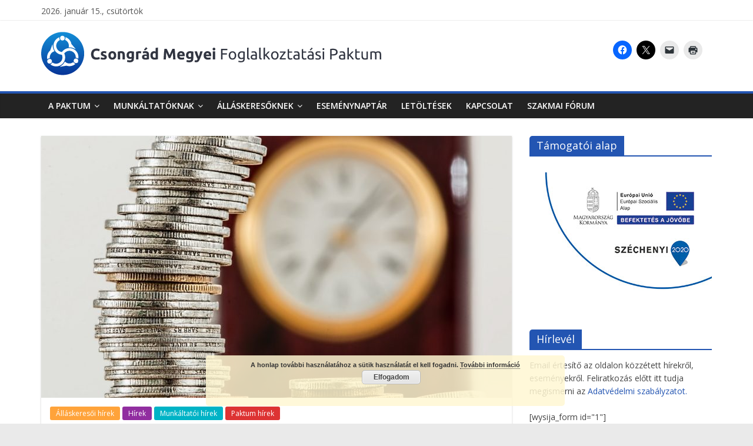

--- FILE ---
content_type: text/html; charset=UTF-8
request_url: https://csongradmegyeipaktum.hu/2019/08/08/35-milliard-forint-a-vallalkozasoknak-munkahelyteremtesre/
body_size: 15095
content:
<!DOCTYPE html>
<html lang="hu">
<head>
<meta charset="UTF-8" />
<meta name="viewport" content="width=device-width, initial-scale=1">
<link rel="profile" href="http://gmpg.org/xfn/11" />
<link rel="pingback" href="https://csongradmegyeipaktum.hu/xmlrpc.php" />
<title>3,5 milliárd forint a vállalkozásoknak munkahelyteremtésre &#8211; Csongrád Megyei Foglalkoztatási Paktum</title>
<meta name='robots' content='max-image-preview:large' />
<link rel='dns-prefetch' href='//stats.wp.com' />
<link rel='dns-prefetch' href='//fonts.googleapis.com' />
<link rel='dns-prefetch' href='//v0.wordpress.com' />
<link rel="alternate" type="application/rss+xml" title="Csongrád Megyei Foglalkoztatási Paktum &raquo; hírcsatorna" href="https://csongradmegyeipaktum.hu/feed/" />
<link rel="alternate" type="application/rss+xml" title="Csongrád Megyei Foglalkoztatási Paktum &raquo; hozzászólás hírcsatorna" href="https://csongradmegyeipaktum.hu/comments/feed/" />
<link rel="alternate" title="oEmbed (JSON)" type="application/json+oembed" href="https://csongradmegyeipaktum.hu/wp-json/oembed/1.0/embed?url=https%3A%2F%2Fcsongradmegyeipaktum.hu%2F2019%2F08%2F08%2F35-milliard-forint-a-vallalkozasoknak-munkahelyteremtesre%2F" />
<link rel="alternate" title="oEmbed (XML)" type="text/xml+oembed" href="https://csongradmegyeipaktum.hu/wp-json/oembed/1.0/embed?url=https%3A%2F%2Fcsongradmegyeipaktum.hu%2F2019%2F08%2F08%2F35-milliard-forint-a-vallalkozasoknak-munkahelyteremtesre%2F&#038;format=xml" />
<style id='wp-img-auto-sizes-contain-inline-css' type='text/css'>
img:is([sizes=auto i],[sizes^="auto," i]){contain-intrinsic-size:3000px 1500px}
/*# sourceURL=wp-img-auto-sizes-contain-inline-css */
</style>
<style id='wp-emoji-styles-inline-css' type='text/css'>

	img.wp-smiley, img.emoji {
		display: inline !important;
		border: none !important;
		box-shadow: none !important;
		height: 1em !important;
		width: 1em !important;
		margin: 0 0.07em !important;
		vertical-align: -0.1em !important;
		background: none !important;
		padding: 0 !important;
	}
/*# sourceURL=wp-emoji-styles-inline-css */
</style>
<style id='wp-block-library-inline-css' type='text/css'>
:root{--wp-block-synced-color:#7a00df;--wp-block-synced-color--rgb:122,0,223;--wp-bound-block-color:var(--wp-block-synced-color);--wp-editor-canvas-background:#ddd;--wp-admin-theme-color:#007cba;--wp-admin-theme-color--rgb:0,124,186;--wp-admin-theme-color-darker-10:#006ba1;--wp-admin-theme-color-darker-10--rgb:0,107,160.5;--wp-admin-theme-color-darker-20:#005a87;--wp-admin-theme-color-darker-20--rgb:0,90,135;--wp-admin-border-width-focus:2px}@media (min-resolution:192dpi){:root{--wp-admin-border-width-focus:1.5px}}.wp-element-button{cursor:pointer}:root .has-very-light-gray-background-color{background-color:#eee}:root .has-very-dark-gray-background-color{background-color:#313131}:root .has-very-light-gray-color{color:#eee}:root .has-very-dark-gray-color{color:#313131}:root .has-vivid-green-cyan-to-vivid-cyan-blue-gradient-background{background:linear-gradient(135deg,#00d084,#0693e3)}:root .has-purple-crush-gradient-background{background:linear-gradient(135deg,#34e2e4,#4721fb 50%,#ab1dfe)}:root .has-hazy-dawn-gradient-background{background:linear-gradient(135deg,#faaca8,#dad0ec)}:root .has-subdued-olive-gradient-background{background:linear-gradient(135deg,#fafae1,#67a671)}:root .has-atomic-cream-gradient-background{background:linear-gradient(135deg,#fdd79a,#004a59)}:root .has-nightshade-gradient-background{background:linear-gradient(135deg,#330968,#31cdcf)}:root .has-midnight-gradient-background{background:linear-gradient(135deg,#020381,#2874fc)}:root{--wp--preset--font-size--normal:16px;--wp--preset--font-size--huge:42px}.has-regular-font-size{font-size:1em}.has-larger-font-size{font-size:2.625em}.has-normal-font-size{font-size:var(--wp--preset--font-size--normal)}.has-huge-font-size{font-size:var(--wp--preset--font-size--huge)}.has-text-align-center{text-align:center}.has-text-align-left{text-align:left}.has-text-align-right{text-align:right}.has-fit-text{white-space:nowrap!important}#end-resizable-editor-section{display:none}.aligncenter{clear:both}.items-justified-left{justify-content:flex-start}.items-justified-center{justify-content:center}.items-justified-right{justify-content:flex-end}.items-justified-space-between{justify-content:space-between}.screen-reader-text{border:0;clip-path:inset(50%);height:1px;margin:-1px;overflow:hidden;padding:0;position:absolute;width:1px;word-wrap:normal!important}.screen-reader-text:focus{background-color:#ddd;clip-path:none;color:#444;display:block;font-size:1em;height:auto;left:5px;line-height:normal;padding:15px 23px 14px;text-decoration:none;top:5px;width:auto;z-index:100000}html :where(.has-border-color){border-style:solid}html :where([style*=border-top-color]){border-top-style:solid}html :where([style*=border-right-color]){border-right-style:solid}html :where([style*=border-bottom-color]){border-bottom-style:solid}html :where([style*=border-left-color]){border-left-style:solid}html :where([style*=border-width]){border-style:solid}html :where([style*=border-top-width]){border-top-style:solid}html :where([style*=border-right-width]){border-right-style:solid}html :where([style*=border-bottom-width]){border-bottom-style:solid}html :where([style*=border-left-width]){border-left-style:solid}html :where(img[class*=wp-image-]){height:auto;max-width:100%}:where(figure){margin:0 0 1em}html :where(.is-position-sticky){--wp-admin--admin-bar--position-offset:var(--wp-admin--admin-bar--height,0px)}@media screen and (max-width:600px){html :where(.is-position-sticky){--wp-admin--admin-bar--position-offset:0px}}

/*# sourceURL=wp-block-library-inline-css */
</style><style id='global-styles-inline-css' type='text/css'>
:root{--wp--preset--aspect-ratio--square: 1;--wp--preset--aspect-ratio--4-3: 4/3;--wp--preset--aspect-ratio--3-4: 3/4;--wp--preset--aspect-ratio--3-2: 3/2;--wp--preset--aspect-ratio--2-3: 2/3;--wp--preset--aspect-ratio--16-9: 16/9;--wp--preset--aspect-ratio--9-16: 9/16;--wp--preset--color--black: #000000;--wp--preset--color--cyan-bluish-gray: #abb8c3;--wp--preset--color--white: #ffffff;--wp--preset--color--pale-pink: #f78da7;--wp--preset--color--vivid-red: #cf2e2e;--wp--preset--color--luminous-vivid-orange: #ff6900;--wp--preset--color--luminous-vivid-amber: #fcb900;--wp--preset--color--light-green-cyan: #7bdcb5;--wp--preset--color--vivid-green-cyan: #00d084;--wp--preset--color--pale-cyan-blue: #8ed1fc;--wp--preset--color--vivid-cyan-blue: #0693e3;--wp--preset--color--vivid-purple: #9b51e0;--wp--preset--gradient--vivid-cyan-blue-to-vivid-purple: linear-gradient(135deg,rgb(6,147,227) 0%,rgb(155,81,224) 100%);--wp--preset--gradient--light-green-cyan-to-vivid-green-cyan: linear-gradient(135deg,rgb(122,220,180) 0%,rgb(0,208,130) 100%);--wp--preset--gradient--luminous-vivid-amber-to-luminous-vivid-orange: linear-gradient(135deg,rgb(252,185,0) 0%,rgb(255,105,0) 100%);--wp--preset--gradient--luminous-vivid-orange-to-vivid-red: linear-gradient(135deg,rgb(255,105,0) 0%,rgb(207,46,46) 100%);--wp--preset--gradient--very-light-gray-to-cyan-bluish-gray: linear-gradient(135deg,rgb(238,238,238) 0%,rgb(169,184,195) 100%);--wp--preset--gradient--cool-to-warm-spectrum: linear-gradient(135deg,rgb(74,234,220) 0%,rgb(151,120,209) 20%,rgb(207,42,186) 40%,rgb(238,44,130) 60%,rgb(251,105,98) 80%,rgb(254,248,76) 100%);--wp--preset--gradient--blush-light-purple: linear-gradient(135deg,rgb(255,206,236) 0%,rgb(152,150,240) 100%);--wp--preset--gradient--blush-bordeaux: linear-gradient(135deg,rgb(254,205,165) 0%,rgb(254,45,45) 50%,rgb(107,0,62) 100%);--wp--preset--gradient--luminous-dusk: linear-gradient(135deg,rgb(255,203,112) 0%,rgb(199,81,192) 50%,rgb(65,88,208) 100%);--wp--preset--gradient--pale-ocean: linear-gradient(135deg,rgb(255,245,203) 0%,rgb(182,227,212) 50%,rgb(51,167,181) 100%);--wp--preset--gradient--electric-grass: linear-gradient(135deg,rgb(202,248,128) 0%,rgb(113,206,126) 100%);--wp--preset--gradient--midnight: linear-gradient(135deg,rgb(2,3,129) 0%,rgb(40,116,252) 100%);--wp--preset--font-size--small: 13px;--wp--preset--font-size--medium: 20px;--wp--preset--font-size--large: 36px;--wp--preset--font-size--x-large: 42px;--wp--preset--spacing--20: 0.44rem;--wp--preset--spacing--30: 0.67rem;--wp--preset--spacing--40: 1rem;--wp--preset--spacing--50: 1.5rem;--wp--preset--spacing--60: 2.25rem;--wp--preset--spacing--70: 3.38rem;--wp--preset--spacing--80: 5.06rem;--wp--preset--shadow--natural: 6px 6px 9px rgba(0, 0, 0, 0.2);--wp--preset--shadow--deep: 12px 12px 50px rgba(0, 0, 0, 0.4);--wp--preset--shadow--sharp: 6px 6px 0px rgba(0, 0, 0, 0.2);--wp--preset--shadow--outlined: 6px 6px 0px -3px rgb(255, 255, 255), 6px 6px rgb(0, 0, 0);--wp--preset--shadow--crisp: 6px 6px 0px rgb(0, 0, 0);}:where(.is-layout-flex){gap: 0.5em;}:where(.is-layout-grid){gap: 0.5em;}body .is-layout-flex{display: flex;}.is-layout-flex{flex-wrap: wrap;align-items: center;}.is-layout-flex > :is(*, div){margin: 0;}body .is-layout-grid{display: grid;}.is-layout-grid > :is(*, div){margin: 0;}:where(.wp-block-columns.is-layout-flex){gap: 2em;}:where(.wp-block-columns.is-layout-grid){gap: 2em;}:where(.wp-block-post-template.is-layout-flex){gap: 1.25em;}:where(.wp-block-post-template.is-layout-grid){gap: 1.25em;}.has-black-color{color: var(--wp--preset--color--black) !important;}.has-cyan-bluish-gray-color{color: var(--wp--preset--color--cyan-bluish-gray) !important;}.has-white-color{color: var(--wp--preset--color--white) !important;}.has-pale-pink-color{color: var(--wp--preset--color--pale-pink) !important;}.has-vivid-red-color{color: var(--wp--preset--color--vivid-red) !important;}.has-luminous-vivid-orange-color{color: var(--wp--preset--color--luminous-vivid-orange) !important;}.has-luminous-vivid-amber-color{color: var(--wp--preset--color--luminous-vivid-amber) !important;}.has-light-green-cyan-color{color: var(--wp--preset--color--light-green-cyan) !important;}.has-vivid-green-cyan-color{color: var(--wp--preset--color--vivid-green-cyan) !important;}.has-pale-cyan-blue-color{color: var(--wp--preset--color--pale-cyan-blue) !important;}.has-vivid-cyan-blue-color{color: var(--wp--preset--color--vivid-cyan-blue) !important;}.has-vivid-purple-color{color: var(--wp--preset--color--vivid-purple) !important;}.has-black-background-color{background-color: var(--wp--preset--color--black) !important;}.has-cyan-bluish-gray-background-color{background-color: var(--wp--preset--color--cyan-bluish-gray) !important;}.has-white-background-color{background-color: var(--wp--preset--color--white) !important;}.has-pale-pink-background-color{background-color: var(--wp--preset--color--pale-pink) !important;}.has-vivid-red-background-color{background-color: var(--wp--preset--color--vivid-red) !important;}.has-luminous-vivid-orange-background-color{background-color: var(--wp--preset--color--luminous-vivid-orange) !important;}.has-luminous-vivid-amber-background-color{background-color: var(--wp--preset--color--luminous-vivid-amber) !important;}.has-light-green-cyan-background-color{background-color: var(--wp--preset--color--light-green-cyan) !important;}.has-vivid-green-cyan-background-color{background-color: var(--wp--preset--color--vivid-green-cyan) !important;}.has-pale-cyan-blue-background-color{background-color: var(--wp--preset--color--pale-cyan-blue) !important;}.has-vivid-cyan-blue-background-color{background-color: var(--wp--preset--color--vivid-cyan-blue) !important;}.has-vivid-purple-background-color{background-color: var(--wp--preset--color--vivid-purple) !important;}.has-black-border-color{border-color: var(--wp--preset--color--black) !important;}.has-cyan-bluish-gray-border-color{border-color: var(--wp--preset--color--cyan-bluish-gray) !important;}.has-white-border-color{border-color: var(--wp--preset--color--white) !important;}.has-pale-pink-border-color{border-color: var(--wp--preset--color--pale-pink) !important;}.has-vivid-red-border-color{border-color: var(--wp--preset--color--vivid-red) !important;}.has-luminous-vivid-orange-border-color{border-color: var(--wp--preset--color--luminous-vivid-orange) !important;}.has-luminous-vivid-amber-border-color{border-color: var(--wp--preset--color--luminous-vivid-amber) !important;}.has-light-green-cyan-border-color{border-color: var(--wp--preset--color--light-green-cyan) !important;}.has-vivid-green-cyan-border-color{border-color: var(--wp--preset--color--vivid-green-cyan) !important;}.has-pale-cyan-blue-border-color{border-color: var(--wp--preset--color--pale-cyan-blue) !important;}.has-vivid-cyan-blue-border-color{border-color: var(--wp--preset--color--vivid-cyan-blue) !important;}.has-vivid-purple-border-color{border-color: var(--wp--preset--color--vivid-purple) !important;}.has-vivid-cyan-blue-to-vivid-purple-gradient-background{background: var(--wp--preset--gradient--vivid-cyan-blue-to-vivid-purple) !important;}.has-light-green-cyan-to-vivid-green-cyan-gradient-background{background: var(--wp--preset--gradient--light-green-cyan-to-vivid-green-cyan) !important;}.has-luminous-vivid-amber-to-luminous-vivid-orange-gradient-background{background: var(--wp--preset--gradient--luminous-vivid-amber-to-luminous-vivid-orange) !important;}.has-luminous-vivid-orange-to-vivid-red-gradient-background{background: var(--wp--preset--gradient--luminous-vivid-orange-to-vivid-red) !important;}.has-very-light-gray-to-cyan-bluish-gray-gradient-background{background: var(--wp--preset--gradient--very-light-gray-to-cyan-bluish-gray) !important;}.has-cool-to-warm-spectrum-gradient-background{background: var(--wp--preset--gradient--cool-to-warm-spectrum) !important;}.has-blush-light-purple-gradient-background{background: var(--wp--preset--gradient--blush-light-purple) !important;}.has-blush-bordeaux-gradient-background{background: var(--wp--preset--gradient--blush-bordeaux) !important;}.has-luminous-dusk-gradient-background{background: var(--wp--preset--gradient--luminous-dusk) !important;}.has-pale-ocean-gradient-background{background: var(--wp--preset--gradient--pale-ocean) !important;}.has-electric-grass-gradient-background{background: var(--wp--preset--gradient--electric-grass) !important;}.has-midnight-gradient-background{background: var(--wp--preset--gradient--midnight) !important;}.has-small-font-size{font-size: var(--wp--preset--font-size--small) !important;}.has-medium-font-size{font-size: var(--wp--preset--font-size--medium) !important;}.has-large-font-size{font-size: var(--wp--preset--font-size--large) !important;}.has-x-large-font-size{font-size: var(--wp--preset--font-size--x-large) !important;}
/*# sourceURL=global-styles-inline-css */
</style>

<style id='classic-theme-styles-inline-css' type='text/css'>
/*! This file is auto-generated */
.wp-block-button__link{color:#fff;background-color:#32373c;border-radius:9999px;box-shadow:none;text-decoration:none;padding:calc(.667em + 2px) calc(1.333em + 2px);font-size:1.125em}.wp-block-file__button{background:#32373c;color:#fff;text-decoration:none}
/*# sourceURL=/wp-includes/css/classic-themes.min.css */
</style>
<link rel='stylesheet' id='bbp-default-css' href='https://csongradmegyeipaktum.hu/wp-content/plugins/bbpress/templates/default/css/bbpress.min.css?ver=2.6.14' type='text/css' media='all' />
<link rel='stylesheet' id='theme-my-login-css' href='https://csongradmegyeipaktum.hu/wp-content/plugins/theme-my-login/assets/styles/theme-my-login.min.css?ver=7.1.14' type='text/css' media='all' />
<link rel='stylesheet' id='bsp-css' href='https://csongradmegyeipaktum.hu/wp-content/plugins/bbp-style-pack/css/bspstyle.css?ver=1765149321' type='text/css' media='screen' />
<link rel='stylesheet' id='dashicons-css' href='https://csongradmegyeipaktum.hu/wp-includes/css/dashicons.min.css?ver=6.9' type='text/css' media='all' />
<link rel='stylesheet' id='orbisius_ctc_colormag_parent_style-css' href='https://csongradmegyeipaktum.hu/wp-content/themes/colormag/style.css?ver=2.0.4' type='text/css' media='all' />
<link rel='stylesheet' id='orbisius_ctc_colormag_parent_style_child_style-css' href='https://csongradmegyeipaktum.hu/wp-content/themes/colormag-child-theme-01/style.css?ver=1.1.6' type='text/css' media='all' />
<link rel='stylesheet' id='colormag_style-css' href='https://csongradmegyeipaktum.hu/wp-content/themes/colormag-child-theme-01/style.css?ver=2.0.4' type='text/css' media='all' />
<style id='colormag_style-inline-css' type='text/css'>
.colormag-button,blockquote,button,input[type=reset],input[type=button],input[type=submit],#masthead.colormag-header-clean #site-navigation.main-small-navigation .menu-toggle,.fa.search-top:hover,#masthead.colormag-header-classic #site-navigation.main-small-navigation .menu-toggle,.main-navigation ul li.focus > a,#masthead.colormag-header-classic .main-navigation ul ul.sub-menu li.focus > a,.home-icon.front_page_on,.main-navigation a:hover,.main-navigation ul li ul li a:hover,.main-navigation ul li ul li:hover>a,.main-navigation ul li.current-menu-ancestor>a,.main-navigation ul li.current-menu-item ul li a:hover,.main-navigation ul li.current-menu-item>a,.main-navigation ul li.current_page_ancestor>a,.main-navigation ul li.current_page_item>a,.main-navigation ul li:hover>a,.main-small-navigation li a:hover,.site-header .menu-toggle:hover,#masthead.colormag-header-classic .main-navigation ul ul.sub-menu li:hover > a,#masthead.colormag-header-classic .main-navigation ul ul.sub-menu li.current-menu-ancestor > a,#masthead.colormag-header-classic .main-navigation ul ul.sub-menu li.current-menu-item > a,#masthead .main-small-navigation li:hover > a,#masthead .main-small-navigation li.current-page-ancestor > a,#masthead .main-small-navigation li.current-menu-ancestor > a,#masthead .main-small-navigation li.current-page-item > a,#masthead .main-small-navigation li.current-menu-item > a,.main-small-navigation .current-menu-item>a,.main-small-navigation .current_page_item > a,.promo-button-area a:hover,#content .wp-pagenavi .current,#content .wp-pagenavi a:hover,.format-link .entry-content a,.pagination span,.comments-area .comment-author-link span,#secondary .widget-title span,.footer-widgets-area .widget-title span,.colormag-footer--classic .footer-widgets-area .widget-title span::before,.advertisement_above_footer .widget-title span,#content .post .article-content .above-entry-meta .cat-links a,.page-header .page-title span,.entry-meta .post-format i,.more-link,.no-post-thumbnail,.widget_featured_slider .slide-content .above-entry-meta .cat-links a,.widget_highlighted_posts .article-content .above-entry-meta .cat-links a,.widget_featured_posts .article-content .above-entry-meta .cat-links a,.widget_featured_posts .widget-title span,.widget_slider_area .widget-title span,.widget_beside_slider .widget-title span,.wp-block-quote,.wp-block-quote.is-style-large,.wp-block-quote.has-text-align-right{background-color:#2355b2;}#site-title a,.next a:hover,.previous a:hover,.social-links i.fa:hover,a,#masthead.colormag-header-clean .social-links li:hover i.fa,#masthead.colormag-header-classic .social-links li:hover i.fa,#masthead.colormag-header-clean .breaking-news .newsticker a:hover,#masthead.colormag-header-classic .breaking-news .newsticker a:hover,#masthead.colormag-header-classic #site-navigation .fa.search-top:hover,#masthead.colormag-header-classic #site-navigation.main-navigation .random-post a:hover .fa-random,.dark-skin #masthead.colormag-header-classic #site-navigation.main-navigation .home-icon:hover .fa,#masthead .main-small-navigation li:hover > .sub-toggle i,.better-responsive-menu #masthead .main-small-navigation .sub-toggle.active .fa,#masthead.colormag-header-classic .main-navigation .home-icon a:hover .fa,.pagination a span:hover,#content .comments-area a.comment-edit-link:hover,#content .comments-area a.comment-permalink:hover,#content .comments-area article header cite a:hover,.comments-area .comment-author-link a:hover,.comment .comment-reply-link:hover,.nav-next a,.nav-previous a,.footer-widgets-area a:hover,a#scroll-up i,#content .post .article-content .entry-title a:hover,.entry-meta .byline i,.entry-meta .cat-links i,.entry-meta a,.post .entry-title a:hover,.search .entry-title a:hover,.entry-meta .comments-link a:hover,.entry-meta .edit-link a:hover,.entry-meta .posted-on a:hover,.entry-meta .tag-links a:hover,.single #content .tags a:hover,.post-box .entry-meta .cat-links a:hover,.post-box .entry-meta .posted-on a:hover,.post.post-box .entry-title a:hover,.widget_featured_slider .slide-content .below-entry-meta .byline a:hover,.widget_featured_slider .slide-content .below-entry-meta .comments a:hover,.widget_featured_slider .slide-content .below-entry-meta .posted-on a:hover,.widget_featured_slider .slide-content .entry-title a:hover,.byline a:hover,.comments a:hover,.edit-link a:hover,.posted-on a:hover,.tag-links a:hover,.widget_highlighted_posts .article-content .below-entry-meta .byline a:hover,.widget_highlighted_posts .article-content .below-entry-meta .comments a:hover,.widget_highlighted_posts .article-content .below-entry-meta .posted-on a:hover,.widget_highlighted_posts .article-content .entry-title a:hover,.widget_featured_posts .article-content .entry-title a:hover,.related-posts-main-title .fa,.single-related-posts .article-content .entry-title a:hover{color:#2355b2;}#site-navigation{border-top-color:#2355b2;}#masthead.colormag-header-classic .main-navigation ul ul.sub-menu li:hover,#masthead.colormag-header-classic .main-navigation ul ul.sub-menu li.current-menu-ancestor,#masthead.colormag-header-classic .main-navigation ul ul.sub-menu li.current-menu-item,#masthead.colormag-header-classic #site-navigation .menu-toggle,#masthead.colormag-header-classic #site-navigation .menu-toggle:hover,#masthead.colormag-header-classic .main-navigation ul > li:hover > a,#masthead.colormag-header-classic .main-navigation ul > li.current-menu-item > a,#masthead.colormag-header-classic .main-navigation ul > li.current-menu-ancestor > a,#masthead.colormag-header-classic .main-navigation ul li.focus > a,.promo-button-area a:hover,.pagination a span:hover{border-color:#2355b2;}#secondary .widget-title,.footer-widgets-area .widget-title,.advertisement_above_footer .widget-title,.page-header .page-title,.widget_featured_posts .widget-title,.widget_slider_area .widget-title,.widget_beside_slider .widget-title{border-bottom-color:#2355b2;}@media (max-width:768px){.better-responsive-menu .sub-toggle{background-color:#053794;}}
/*# sourceURL=colormag_style-inline-css */
</style>
<link rel='stylesheet' id='colormag-fontawesome-css' href='https://csongradmegyeipaktum.hu/wp-content/themes/colormag/fontawesome/css/font-awesome.min.css?ver=2.0.4' type='text/css' media='all' />
<link rel='stylesheet' id='colormag_googlefonts-css' href='//fonts.googleapis.com/css?family=Open+Sans%3A400%2C600&#038;ver=2.0.4' type='text/css' media='all' />
<link rel='stylesheet' id='sharedaddy-css' href='https://csongradmegyeipaktum.hu/wp-content/plugins/jetpack/modules/sharedaddy/sharing.css?ver=15.4' type='text/css' media='all' />
<link rel='stylesheet' id='social-logos-css' href='https://csongradmegyeipaktum.hu/wp-content/plugins/jetpack/_inc/social-logos/social-logos.min.css?ver=15.4' type='text/css' media='all' />
<script type="text/javascript" src="https://csongradmegyeipaktum.hu/wp-includes/js/jquery/jquery.min.js?ver=3.7.1" id="jquery-core-js"></script>
<script type="text/javascript" src="https://csongradmegyeipaktum.hu/wp-includes/js/jquery/jquery-migrate.min.js?ver=3.4.1" id="jquery-migrate-js"></script>
<link rel="https://api.w.org/" href="https://csongradmegyeipaktum.hu/wp-json/" /><link rel="alternate" title="JSON" type="application/json" href="https://csongradmegyeipaktum.hu/wp-json/wp/v2/posts/2367" /><link rel="EditURI" type="application/rsd+xml" title="RSD" href="https://csongradmegyeipaktum.hu/xmlrpc.php?rsd" />
<meta name="generator" content="WordPress 6.9" />
<link rel="canonical" href="https://csongradmegyeipaktum.hu/2019/08/08/35-milliard-forint-a-vallalkozasoknak-munkahelyteremtesre/" />
<link rel='shortlink' href='https://wp.me/p8iFGq-Cb' />
	<style>img#wpstats{display:none}</style>
		
<!-- Jetpack Open Graph Tags -->
<meta property="og:type" content="article" />
<meta property="og:title" content="3,5 milliárd forint a vállalkozásoknak munkahelyteremtésre" />
<meta property="og:url" content="https://csongradmegyeipaktum.hu/2019/08/08/35-milliard-forint-a-vallalkozasoknak-munkahelyteremtesre/" />
<meta property="og:description" content="Augusztustól újabb 3,5 milliárd forint munkahelyteremtő támogatásra pályázhatnak a mikro-, kis- és középvállalkozások, a pénzből 1500 új álláshely is létrejöhet Magyarországon &#8211; mondta Varga …" />
<meta property="article:published_time" content="2019-08-08T07:33:21+00:00" />
<meta property="article:modified_time" content="2025-10-02T13:20:47+00:00" />
<meta property="og:site_name" content="Csongrád Megyei Foglalkoztatási Paktum" />
<meta property="og:image" content="https://csongradmegyeipaktum.hu/wp-content/uploads/2019/08/cash-e1565249553602.jpg" />
<meta property="og:image:width" content="800" />
<meta property="og:image:height" content="533" />
<meta property="og:image:alt" content="" />
<meta property="og:locale" content="hu_HU" />
<meta name="twitter:text:title" content="3,5 milliárd forint a vállalkozásoknak munkahelyteremtésre" />
<meta name="twitter:image" content="https://csongradmegyeipaktum.hu/wp-content/uploads/2019/08/cash-e1565249553602.jpg?w=640" />
<meta name="twitter:card" content="summary_large_image" />

<!-- End Jetpack Open Graph Tags -->
		<style type="text/css" id="wp-custom-css">
			/*
Itt adhatunk meg saját CSS kódot.

Kattintsunk a fenti segítség ikonra a további információkhoz.
*/

mark {
    background-color: #fff493;
}		</style>
						<style type="text/css" id="c4wp-checkout-css">
					.woocommerce-checkout .c4wp_captcha_field {
						margin-bottom: 10px;
						margin-top: 15px;
						position: relative;
						display: inline-block;
					}
				</style>
							<style type="text/css" id="c4wp-v3-lp-form-css">
				.login #login, .login #lostpasswordform {
					min-width: 350px !important;
				}
				.wpforms-field-c4wp iframe {
					width: 100% !important;
				}
			</style>
			<link rel='stylesheet' id='basecss-css' href='https://csongradmegyeipaktum.hu/wp-content/plugins/eu-cookie-law/css/style.css?ver=6.9' type='text/css' media='all' />
</head>

<body class="wp-singular post-template-default single single-post postid-2367 single-format-standard wp-custom-logo wp-embed-responsive wp-theme-colormag wp-child-theme-colormag-child-theme-01 right-sidebar wide">
<div id="page" class="hfeed site">
		<header id="masthead" class="site-header clearfix">
		<div id="header-text-nav-container" class="clearfix">
                     <div class="news-bar">
               <div class="inner-wrap clearfix">
                     <div class="date-in-header">
      2026. január 15., csütörtök   </div>

                  
                                 </div>
            </div>
         
			
			<div class="inner-wrap">

				<div id="header-text-nav-wrap" class="clearfix">
					<div id="header-left-section">
													<div id="header-logo-image">
								
								<a href="https://csongradmegyeipaktum.hu/" class="custom-logo-link" rel="home"><img width="580" height="74" src="https://csongradmegyeipaktum.hu/wp-content/uploads/2016/12/cropped-csm_paktum_logo_rgb3.png" class="custom-logo" alt="Csongrád Megyei Foglalkoztatási Paktum" decoding="async" srcset="https://csongradmegyeipaktum.hu/wp-content/uploads/2016/12/cropped-csm_paktum_logo_rgb3.png 580w, https://csongradmegyeipaktum.hu/wp-content/uploads/2016/12/cropped-csm_paktum_logo_rgb3-300x38.png 300w" sizes="(max-width: 580px) 100vw, 580px" /></a>							</div><!-- #header-logo-image -->
												<div id="header-text" class="screen-reader-text">
                                             <h3 id="site-title">
                           <a href="https://csongradmegyeipaktum.hu/" title="Csongrád Megyei Foglalkoztatási Paktum" rel="home">Csongrád Megyei Foglalkoztatási Paktum</a>
                        </h3>
                     							<!-- #site-description -->
						</div><!-- #header-text -->
					</div><!-- #header-left-section -->
					<div id="header-right-section">
												<div id="header-right-sidebar" class="clearfix">
						<aside id="text-5" class="widget widget_text clearfix">			<div class="textwidget"><p><div class="sharedaddy sd-sharing-enabled"><div class="robots-nocontent sd-block sd-social sd-social-icon sd-sharing"><div class="sd-content"><ul><li class="share-facebook"><a rel="nofollow noopener noreferrer"
				data-shared="sharing-facebook-2367"
				class="share-facebook sd-button share-icon no-text"
				href="https://csongradmegyeipaktum.hu/2019/08/08/35-milliard-forint-a-vallalkozasoknak-munkahelyteremtesre/?share=facebook"
				target="_blank"
				aria-labelledby="sharing-facebook-2367"
				>
				<span id="sharing-facebook-2367" hidden>Click to share on Facebook (Opens in new window)</span>
				<span>Facebook</span>
			</a></li><li class="share-twitter"><a rel="nofollow noopener noreferrer"
				data-shared="sharing-twitter-2367"
				class="share-twitter sd-button share-icon no-text"
				href="https://csongradmegyeipaktum.hu/2019/08/08/35-milliard-forint-a-vallalkozasoknak-munkahelyteremtesre/?share=twitter"
				target="_blank"
				aria-labelledby="sharing-twitter-2367"
				>
				<span id="sharing-twitter-2367" hidden>Click to share on X (Opens in new window)</span>
				<span>X</span>
			</a></li><li class="share-email"><a rel="nofollow noopener noreferrer"
				data-shared="sharing-email-2367"
				class="share-email sd-button share-icon no-text"
				href="mailto:?subject=%5BShared%20Post%5D%203%2C5%20milli%C3%A1rd%20forint%20a%20v%C3%A1llalkoz%C3%A1soknak%20munkahelyteremt%C3%A9sre&#038;body=https%3A%2F%2Fcsongradmegyeipaktum.hu%2F2019%2F08%2F08%2F35-milliard-forint-a-vallalkozasoknak-munkahelyteremtesre%2F&#038;share=email"
				target="_blank"
				aria-labelledby="sharing-email-2367"
				data-email-share-error-title="Do you have email set up?" data-email-share-error-text="If you&#039;re having problems sharing via email, you might not have email set up for your browser. You may need to create a new email yourself." data-email-share-nonce="e757ed3fab" data-email-share-track-url="https://csongradmegyeipaktum.hu/2019/08/08/35-milliard-forint-a-vallalkozasoknak-munkahelyteremtesre/?share=email">
				<span id="sharing-email-2367" hidden>Click to email a link to a friend (Opens in new window)</span>
				<span>Email</span>
			</a></li><li class="share-print"><a rel="nofollow noopener noreferrer"
				data-shared="sharing-print-2367"
				class="share-print sd-button share-icon no-text"
				href="https://csongradmegyeipaktum.hu/2019/08/08/35-milliard-forint-a-vallalkozasoknak-munkahelyteremtesre/#print?share=print"
				target="_blank"
				aria-labelledby="sharing-print-2367"
				>
				<span id="sharing-print-2367" hidden>Click to print (Opens in new window)</span>
				<span>Print</span>
			</a></li><li class="share-end"></li></ul></div></div></div></p></div>
		</aside>						</div>
									    	</div><!-- #header-right-section -->

			   </div><!-- #header-text-nav-wrap -->

			</div><!-- .inner-wrap -->

			
			<nav id="site-navigation" class="main-navigation clearfix" role="navigation">
				<div class="inner-wrap clearfix">
					               <h4 class="menu-toggle"></h4>
               <div class="menu-primary-container"><ul id="menu-header" class="menu"><li id="menu-item-30" class="menu-item menu-item-type-post_type menu-item-object-page menu-item-has-children menu-item-30"><a href="https://csongradmegyeipaktum.hu/a-paktum/">A Paktum</a>
<ul class="sub-menu">
	<li id="menu-item-885" class="menu-item menu-item-type-taxonomy menu-item-object-category current-post-ancestor current-menu-parent current-post-parent menu-item-885"><a href="https://csongradmegyeipaktum.hu/category/paktum-hirek/">Paktum hírek</a></li>
	<li id="menu-item-935" class="menu-item menu-item-type-taxonomy menu-item-object-category menu-item-935"><a href="https://csongradmegyeipaktum.hu/category/paktum-tv/">Paktum TV</a></li>
	<li id="menu-item-272" class="menu-item menu-item-type-post_type menu-item-object-page menu-item-272"><a href="https://csongradmegyeipaktum.hu/a-paktum/paktum-bemutatasa/">Paktum bemutatása</a></li>
	<li id="menu-item-87" class="menu-item menu-item-type-post_type menu-item-object-page menu-item-87"><a href="https://csongradmegyeipaktum.hu/a-paktum/iranyito-csoport/">Irányító Csoport</a></li>
	<li id="menu-item-97" class="menu-item menu-item-type-post_type menu-item-object-page menu-item-97"><a href="https://csongradmegyeipaktum.hu/a-paktum/paktumszervezeti-tagok/">Paktumszervezeti tagok</a></li>
	<li id="menu-item-96" class="menu-item menu-item-type-post_type menu-item-object-page menu-item-96"><a href="https://csongradmegyeipaktum.hu/a-paktum/paktumiroda/">Paktumiroda</a></li>
	<li id="menu-item-95" class="menu-item menu-item-type-post_type menu-item-object-page menu-item-95"><a href="https://csongradmegyeipaktum.hu/a-paktum/menedzsment/">Menedzsment</a></li>
</ul>
</li>
<li id="menu-item-872" class="menu-item menu-item-type-post_type menu-item-object-page menu-item-has-children menu-item-872"><a href="https://csongradmegyeipaktum.hu/munkaltatoknak/">Munkáltatóknak</a>
<ul class="sub-menu">
	<li id="menu-item-873" class="menu-item menu-item-type-taxonomy menu-item-object-category current-post-ancestor current-menu-parent current-post-parent menu-item-873"><a href="https://csongradmegyeipaktum.hu/category/munkaltatoi-hirek/">Munkáltatói hírek</a></li>
	<li id="menu-item-33" class="menu-item menu-item-type-post_type menu-item-object-page menu-item-33"><a href="https://csongradmegyeipaktum.hu/munkaltatoknak/hasznos-informaciok-munkaltatoknak/">Hasznos információk</a></li>
</ul>
</li>
<li id="menu-item-867" class="menu-item menu-item-type-post_type menu-item-object-page menu-item-has-children menu-item-867"><a href="https://csongradmegyeipaktum.hu/allaskeresoknek-2/">Álláskeresőknek</a>
<ul class="sub-menu">
	<li id="menu-item-868" class="menu-item menu-item-type-taxonomy menu-item-object-category current-post-ancestor current-menu-parent current-post-parent menu-item-868"><a href="https://csongradmegyeipaktum.hu/category/allaskeresoi-hirek/">Álláskeresői hírek</a></li>
	<li id="menu-item-36" class="menu-item menu-item-type-post_type menu-item-object-page menu-item-36"><a href="https://csongradmegyeipaktum.hu/allaskeresoknek-2/hasznos-informaciok-allaskeresoknek/">Hasznos információk</a></li>
</ul>
</li>
<li id="menu-item-372" class="menu-item menu-item-type-post_type menu-item-object-page menu-item-372"><a href="https://csongradmegyeipaktum.hu/esemenynaptar/">Eseménynaptár</a></li>
<li id="menu-item-48" class="menu-item menu-item-type-post_type menu-item-object-page menu-item-48"><a href="https://csongradmegyeipaktum.hu/letoltesek/">Letöltések</a></li>
<li id="menu-item-52" class="menu-item menu-item-type-post_type menu-item-object-page menu-item-52"><a href="https://csongradmegyeipaktum.hu/kapcsolat/">Kapcsolat</a></li>
<li id="menu-item-1296" class="menu-item menu-item-type-custom menu-item-object-custom menu-item-1296"><a href="http://csongradmegyeipaktum.hu/belepes">Szakmai fórum</a></li>
</ul></div>                              				</div>
			</nav>

		</div><!-- #header-text-nav-container -->

		
	</header>
			<div id="main" class="clearfix">
		<div class="inner-wrap clearfix">

	<div id="primary">
		<div id="content" class="clearfix">

			
<article id="post-2367" class="post-2367 post type-post status-publish format-standard has-post-thumbnail hentry category-allaskeresoi-hirek category-hirek category-munkaltatoi-hirek category-paktum-hirek tag-munkahelyteremtes tag-palyazat tag-tamogatas tag-vallalkozas">
	
				<div class="featured-image">
				<img width="800" height="445" src="https://csongradmegyeipaktum.hu/wp-content/uploads/2019/08/cash-800x445.jpg" class="attachment-colormag-featured-image size-colormag-featured-image wp-post-image" alt="" decoding="async" fetchpriority="high" />			</div>
			
	<div class="article-content clearfix">

		<div class="above-entry-meta"><span class="cat-links"><a href="https://csongradmegyeipaktum.hu/category/allaskeresoi-hirek/" style="background:#ffa33a" rel="category tag">Álláskeresői hírek</a>&nbsp;<a href="https://csongradmegyeipaktum.hu/category/hirek/" style="background:#912ea0" rel="category tag">Hírek</a>&nbsp;<a href="https://csongradmegyeipaktum.hu/category/munkaltatoi-hirek/" style="background:#00b3c6" rel="category tag">Munkáltatói hírek</a>&nbsp;<a href="https://csongradmegyeipaktum.hu/category/paktum-hirek/" style="background:#dd3333" rel="category tag">Paktum hírek</a>&nbsp;</span></div>
		<header class="entry-header">
			<h1 class="entry-title">
				3,5 milliárd forint a vállalkozásoknak munkahelyteremtésre			</h1>
		</header>

		<div class="below-entry-meta">
			<span class="posted-on"><a href="https://csongradmegyeipaktum.hu/2019/08/08/35-milliard-forint-a-vallalkozasoknak-munkahelyteremtesre/" title="9:33 de." rel="bookmark"><i class="fa fa-calendar-o"></i> <time class="entry-date published" datetime="2019-08-08T09:33:21+02:00">2019-08-08</time><time class="updated" datetime="2025-10-02T15:20:47+02:00">2025-10-02</time></a></span>
			<span class="byline">
				<span class="author vcard">
					<i class="fa fa-user"></i>
					<a class="url fn n"
					   href="https://csongradmegyeipaktum.hu/author/gyarmati/"
					   title="Paktumiroda"
					>
						Paktumiroda					</a>
				</span>
			</span>

			<span class="tag-links"><i class="fa fa-tags"></i><a href="https://csongradmegyeipaktum.hu/tag/munkahelyteremtes/" rel="tag">munkahelyteremtés</a>, <a href="https://csongradmegyeipaktum.hu/tag/palyazat/" rel="tag">pályázat</a>, <a href="https://csongradmegyeipaktum.hu/tag/tamogatas/" rel="tag">támogatás</a>, <a href="https://csongradmegyeipaktum.hu/tag/vallalkozas/" rel="tag">vállalkozás</a></span></div>
		<div class="entry-content clearfix">
			<p style="text-align: justify;"><strong>Augusztustól újabb 3,5 milliárd forint munkahelyteremtő támogatásra pályázhatnak a mikro-, kis- és középvállalkozások, a pénzből 1500 új álláshely is létrejöhet Magyarországon &#8211; mondta Varga Mihály az MTI-nek.</strong></p>
<p style="text-align: justify;">A tárcavezető a program részleteit ismertetve elmondta: a munkahelyteremtő beruházási támogatás a még meglévő munkaerő-tartalék aktivizálása mellett a hátrányosabb helyzetű térségek felzárkóztatását is elősegíti. Közölte, a vissza nem térítendő támogatás egy munkahelyre jutó legmagasabb összege &#8211; a kiegészítő támogatást is figyelembe véve &#8211; 2019-ben már elérheti a 3,6 millió forintot. A kkv-szektor versenyképessége ezzel érdemben javulhat, hiszen egyebek mellett új eszközök, gépek beszerzése, ingatlanvásárlás, bérleti díjak, vagy akár lízingköltségek is elszámolhatók az összegből &#8211; tette hozzá.</p>
<p style="text-align: justify;">Varga Mihály emlékeztetett, a program idei első kiírásában 98 cég nyert el támogatást, amely több mint 600 új munkahely létesítéséhez, valamint csaknem 1100 álláshely megőrzéséhez járult hozzá.</p>
<p style="text-align: justify;">Kifejtette, a kkv-k foglalkoztatják a magyar munkaerő kétharmadát, így a kormány több eszközzel támogatja a technológiai fejlesztéseiket és dolgozóik számának növelését. Az utóbbi hét évben összesen több mint 53 milliárd forint támogatást kaptak a kkv-k munkahelyteremtése, ezzel 28 ezer új munkahely jöhetett létre Magyarországon.</p>
<p style="text-align: justify;"><span style="color: #2355b2;"><strong>Az NFA-2019-KKV kódjelű pályázati felhívás a kormany.hu oldalon érhető el.</strong></span></p>
<p style="text-align: justify;">Forrás: https://www.hrportal.hu/c/3-5-milliard-forint-a-vallalkozasoknak-munkahelyteremtesre-20190731.html</p>
<div class="sharedaddy sd-sharing-enabled"><div class="robots-nocontent sd-block sd-social sd-social-icon sd-sharing"><div class="sd-content"><ul><li class="share-facebook"><a rel="nofollow noopener noreferrer"
				data-shared="sharing-facebook-2367"
				class="share-facebook sd-button share-icon no-text"
				href="https://csongradmegyeipaktum.hu/2019/08/08/35-milliard-forint-a-vallalkozasoknak-munkahelyteremtesre/?share=facebook"
				target="_blank"
				aria-labelledby="sharing-facebook-2367"
				>
				<span id="sharing-facebook-2367" hidden>Click to share on Facebook (Opens in new window)</span>
				<span>Facebook</span>
			</a></li><li class="share-twitter"><a rel="nofollow noopener noreferrer"
				data-shared="sharing-twitter-2367"
				class="share-twitter sd-button share-icon no-text"
				href="https://csongradmegyeipaktum.hu/2019/08/08/35-milliard-forint-a-vallalkozasoknak-munkahelyteremtesre/?share=twitter"
				target="_blank"
				aria-labelledby="sharing-twitter-2367"
				>
				<span id="sharing-twitter-2367" hidden>Click to share on X (Opens in new window)</span>
				<span>X</span>
			</a></li><li class="share-email"><a rel="nofollow noopener noreferrer"
				data-shared="sharing-email-2367"
				class="share-email sd-button share-icon no-text"
				href="mailto:?subject=%5BShared%20Post%5D%203%2C5%20milli%C3%A1rd%20forint%20a%20v%C3%A1llalkoz%C3%A1soknak%20munkahelyteremt%C3%A9sre&#038;body=https%3A%2F%2Fcsongradmegyeipaktum.hu%2F2019%2F08%2F08%2F35-milliard-forint-a-vallalkozasoknak-munkahelyteremtesre%2F&#038;share=email"
				target="_blank"
				aria-labelledby="sharing-email-2367"
				data-email-share-error-title="Do you have email set up?" data-email-share-error-text="If you&#039;re having problems sharing via email, you might not have email set up for your browser. You may need to create a new email yourself." data-email-share-nonce="e757ed3fab" data-email-share-track-url="https://csongradmegyeipaktum.hu/2019/08/08/35-milliard-forint-a-vallalkozasoknak-munkahelyteremtesre/?share=email">
				<span id="sharing-email-2367" hidden>Click to email a link to a friend (Opens in new window)</span>
				<span>Email</span>
			</a></li><li class="share-print"><a rel="nofollow noopener noreferrer"
				data-shared="sharing-print-2367"
				class="share-print sd-button share-icon no-text"
				href="https://csongradmegyeipaktum.hu/2019/08/08/35-milliard-forint-a-vallalkozasoknak-munkahelyteremtesre/#print?share=print"
				target="_blank"
				aria-labelledby="sharing-print-2367"
				>
				<span id="sharing-print-2367" hidden>Click to print (Opens in new window)</span>
				<span>Print</span>
			</a></li><li class="share-end"></li></ul></div></div></div>		</div>

	</div>

	</article>

		</div><!-- #content -->

		
		<ul class="default-wp-page clearfix">
			<li class="previous"><a href="https://csongradmegyeipaktum.hu/2019/08/08/precizios-agrargazdalkodasi-szakmernokkepzes-indul-szegeden/" rel="prev"><span class="meta-nav">&larr;</span> Precíziós agrárgazdálkodási-szakmérnökképzés indul Szegeden</a></li>
			<li class="next"><a href="https://csongradmegyeipaktum.hu/2019/08/12/elindult-az-ev-felelos-foglalkoztatoja-2019-palyazat/" rel="next">Elindult „Az Év Felelős Foglalkoztatója 2019” pályázat <span class="meta-nav">&rarr;</span></a></li>
		</ul>

		
	</div><!-- #primary -->


<div id="secondary">
	
	<aside id="text-2" class="widget widget_text clearfix"><h3 class="widget-title"><span>Támogatói alap</span></h3>			<div class="textwidget"><IMG style="vertical-align: top; horizontal-align: left; border: 0px; padding-top: 12px; width="310" height="214" SRC="http://csongradmegyeipaktum.hu/wp-content/uploads/2017/09/infoblokk_kedv_felso_ESZA.jpg"></div>
		</aside><aside id="text-3" class="widget widget_text clearfix"><h3 class="widget-title"><span>Hírlevél</span></h3>			<div class="textwidget">Email értesítő az oldalon közzétett hírekről, eseményekről. Feliratkozás előtt itt tudja megismerni az <a href="http://csongradmegyeipaktum.hu/adatvedelmi-szabalyzat/" target="_blank">Adatvédelmi szabályzatot.</a><br><br>
[wysija_form id="1"]</div>
		</aside><aside id="categories-9" class="widget widget_categories clearfix"><h3 class="widget-title"><span>Kategóriák</span></h3>
			<ul>
					<li class="cat-item cat-item-15"><a href="https://csongradmegyeipaktum.hu/category/allaskeresoi-hirek/">Álláskeresői hírek</a> (280)
</li>
	<li class="cat-item cat-item-13"><a href="https://csongradmegyeipaktum.hu/category/hirek/">Hírek</a> (87)
</li>
	<li class="cat-item cat-item-16"><a href="https://csongradmegyeipaktum.hu/category/munkaltatoi-hirek/">Munkáltatói hírek</a> (349)
</li>
	<li class="cat-item cat-item-1"><a href="https://csongradmegyeipaktum.hu/category/paktum-hirek/">Paktum hírek</a> (127)
</li>
	<li class="cat-item cat-item-120"><a href="https://csongradmegyeipaktum.hu/category/paktum-tv/">Paktum TV</a> (7)
</li>
			</ul>

			</aside><aside id="custom_html-3" class="widget_text widget widget_custom_html clearfix"><h3 class="widget-title"><span>KarrierM állásportál</span></h3><div class="textwidget custom-html-widget"><br><center><a href="https://www.karrierm.hu/" target="_blank"><img style="width: 200px;" src="http://csongradmegyeipaktum.hu/wp-content/uploads/2021/03/KarrierM-logo.jpg">
	</a></center></div></aside><aside id="archives-5" class="widget widget_archive clearfix"><h3 class="widget-title"><span>Archívum</span></h3>
			<ul>
					<li><a href='https://csongradmegyeipaktum.hu/2025/12/'>2025. december</a>&nbsp;(4)</li>
	<li><a href='https://csongradmegyeipaktum.hu/2025/11/'>2025. november</a>&nbsp;(11)</li>
	<li><a href='https://csongradmegyeipaktum.hu/2025/10/'>2025. október</a>&nbsp;(16)</li>
	<li><a href='https://csongradmegyeipaktum.hu/2025/09/'>2025. szeptember</a>&nbsp;(19)</li>
	<li><a href='https://csongradmegyeipaktum.hu/2025/08/'>2025. augusztus</a>&nbsp;(19)</li>
	<li><a href='https://csongradmegyeipaktum.hu/2025/07/'>2025. július</a>&nbsp;(19)</li>
	<li><a href='https://csongradmegyeipaktum.hu/2025/06/'>2025. június</a>&nbsp;(13)</li>
	<li><a href='https://csongradmegyeipaktum.hu/2025/05/'>2025. május</a>&nbsp;(17)</li>
	<li><a href='https://csongradmegyeipaktum.hu/2025/04/'>2025. április</a>&nbsp;(12)</li>
	<li><a href='https://csongradmegyeipaktum.hu/2025/03/'>2025. március</a>&nbsp;(11)</li>
	<li><a href='https://csongradmegyeipaktum.hu/2025/02/'>2025. február</a>&nbsp;(14)</li>
	<li><a href='https://csongradmegyeipaktum.hu/2025/01/'>2025. január</a>&nbsp;(29)</li>
	<li><a href='https://csongradmegyeipaktum.hu/2024/12/'>2024. december</a>&nbsp;(10)</li>
	<li><a href='https://csongradmegyeipaktum.hu/2024/11/'>2024. november</a>&nbsp;(20)</li>
	<li><a href='https://csongradmegyeipaktum.hu/2024/10/'>2024. október</a>&nbsp;(9)</li>
	<li><a href='https://csongradmegyeipaktum.hu/2024/09/'>2024. szeptember</a>&nbsp;(15)</li>
	<li><a href='https://csongradmegyeipaktum.hu/2024/08/'>2024. augusztus</a>&nbsp;(10)</li>
	<li><a href='https://csongradmegyeipaktum.hu/2024/07/'>2024. július</a>&nbsp;(9)</li>
	<li><a href='https://csongradmegyeipaktum.hu/2024/06/'>2024. június</a>&nbsp;(14)</li>
	<li><a href='https://csongradmegyeipaktum.hu/2024/05/'>2024. május</a>&nbsp;(16)</li>
	<li><a href='https://csongradmegyeipaktum.hu/2024/04/'>2024. április</a>&nbsp;(18)</li>
	<li><a href='https://csongradmegyeipaktum.hu/2024/03/'>2024. március</a>&nbsp;(11)</li>
	<li><a href='https://csongradmegyeipaktum.hu/2024/02/'>2024. február</a>&nbsp;(15)</li>
	<li><a href='https://csongradmegyeipaktum.hu/2024/01/'>2024. január</a>&nbsp;(13)</li>
	<li><a href='https://csongradmegyeipaktum.hu/2023/12/'>2023. december</a>&nbsp;(9)</li>
	<li><a href='https://csongradmegyeipaktum.hu/2023/11/'>2023. november</a>&nbsp;(15)</li>
	<li><a href='https://csongradmegyeipaktum.hu/2023/10/'>2023. október</a>&nbsp;(9)</li>
	<li><a href='https://csongradmegyeipaktum.hu/2023/09/'>2023. szeptember</a>&nbsp;(8)</li>
	<li><a href='https://csongradmegyeipaktum.hu/2023/08/'>2023. augusztus</a>&nbsp;(10)</li>
	<li><a href='https://csongradmegyeipaktum.hu/2023/07/'>2023. július</a>&nbsp;(7)</li>
	<li><a href='https://csongradmegyeipaktum.hu/2023/06/'>2023. június</a>&nbsp;(12)</li>
	<li><a href='https://csongradmegyeipaktum.hu/2023/05/'>2023. május</a>&nbsp;(7)</li>
	<li><a href='https://csongradmegyeipaktum.hu/2023/04/'>2023. április</a>&nbsp;(11)</li>
	<li><a href='https://csongradmegyeipaktum.hu/2023/03/'>2023. március</a>&nbsp;(8)</li>
	<li><a href='https://csongradmegyeipaktum.hu/2023/02/'>2023. február</a>&nbsp;(8)</li>
	<li><a href='https://csongradmegyeipaktum.hu/2023/01/'>2023. január</a>&nbsp;(6)</li>
	<li><a href='https://csongradmegyeipaktum.hu/2022/12/'>2022. december</a>&nbsp;(7)</li>
	<li><a href='https://csongradmegyeipaktum.hu/2022/11/'>2022. november</a>&nbsp;(8)</li>
	<li><a href='https://csongradmegyeipaktum.hu/2022/10/'>2022. október</a>&nbsp;(6)</li>
	<li><a href='https://csongradmegyeipaktum.hu/2022/09/'>2022. szeptember</a>&nbsp;(6)</li>
	<li><a href='https://csongradmegyeipaktum.hu/2022/08/'>2022. augusztus</a>&nbsp;(7)</li>
	<li><a href='https://csongradmegyeipaktum.hu/2022/07/'>2022. július</a>&nbsp;(7)</li>
	<li><a href='https://csongradmegyeipaktum.hu/2022/06/'>2022. június</a>&nbsp;(5)</li>
	<li><a href='https://csongradmegyeipaktum.hu/2022/05/'>2022. május</a>&nbsp;(6)</li>
	<li><a href='https://csongradmegyeipaktum.hu/2022/04/'>2022. április</a>&nbsp;(5)</li>
	<li><a href='https://csongradmegyeipaktum.hu/2022/03/'>2022. március</a>&nbsp;(6)</li>
	<li><a href='https://csongradmegyeipaktum.hu/2022/02/'>2022. február</a>&nbsp;(4)</li>
	<li><a href='https://csongradmegyeipaktum.hu/2022/01/'>2022. január</a>&nbsp;(4)</li>
	<li><a href='https://csongradmegyeipaktum.hu/2021/12/'>2021. december</a>&nbsp;(4)</li>
	<li><a href='https://csongradmegyeipaktum.hu/2021/11/'>2021. november</a>&nbsp;(4)</li>
	<li><a href='https://csongradmegyeipaktum.hu/2021/10/'>2021. október</a>&nbsp;(2)</li>
	<li><a href='https://csongradmegyeipaktum.hu/2021/09/'>2021. szeptember</a>&nbsp;(2)</li>
	<li><a href='https://csongradmegyeipaktum.hu/2021/08/'>2021. augusztus</a>&nbsp;(3)</li>
	<li><a href='https://csongradmegyeipaktum.hu/2021/07/'>2021. július</a>&nbsp;(3)</li>
	<li><a href='https://csongradmegyeipaktum.hu/2021/06/'>2021. június</a>&nbsp;(1)</li>
	<li><a href='https://csongradmegyeipaktum.hu/2021/05/'>2021. május</a>&nbsp;(3)</li>
	<li><a href='https://csongradmegyeipaktum.hu/2021/04/'>2021. április</a>&nbsp;(2)</li>
	<li><a href='https://csongradmegyeipaktum.hu/2021/03/'>2021. március</a>&nbsp;(1)</li>
	<li><a href='https://csongradmegyeipaktum.hu/2021/02/'>2021. február</a>&nbsp;(1)</li>
	<li><a href='https://csongradmegyeipaktum.hu/2020/11/'>2020. november</a>&nbsp;(1)</li>
	<li><a href='https://csongradmegyeipaktum.hu/2020/04/'>2020. április</a>&nbsp;(3)</li>
	<li><a href='https://csongradmegyeipaktum.hu/2019/10/'>2019. október</a>&nbsp;(4)</li>
	<li><a href='https://csongradmegyeipaktum.hu/2019/09/'>2019. szeptember</a>&nbsp;(3)</li>
	<li><a href='https://csongradmegyeipaktum.hu/2019/08/'>2019. augusztus</a>&nbsp;(5)</li>
	<li><a href='https://csongradmegyeipaktum.hu/2019/06/'>2019. június</a>&nbsp;(4)</li>
	<li><a href='https://csongradmegyeipaktum.hu/2019/05/'>2019. május</a>&nbsp;(4)</li>
	<li><a href='https://csongradmegyeipaktum.hu/2019/04/'>2019. április</a>&nbsp;(1)</li>
	<li><a href='https://csongradmegyeipaktum.hu/2019/03/'>2019. március</a>&nbsp;(1)</li>
	<li><a href='https://csongradmegyeipaktum.hu/2019/02/'>2019. február</a>&nbsp;(3)</li>
	<li><a href='https://csongradmegyeipaktum.hu/2019/01/'>2019. január</a>&nbsp;(3)</li>
	<li><a href='https://csongradmegyeipaktum.hu/2018/12/'>2018. december</a>&nbsp;(3)</li>
	<li><a href='https://csongradmegyeipaktum.hu/2018/11/'>2018. november</a>&nbsp;(5)</li>
	<li><a href='https://csongradmegyeipaktum.hu/2018/10/'>2018. október</a>&nbsp;(5)</li>
	<li><a href='https://csongradmegyeipaktum.hu/2018/09/'>2018. szeptember</a>&nbsp;(4)</li>
	<li><a href='https://csongradmegyeipaktum.hu/2018/08/'>2018. augusztus</a>&nbsp;(4)</li>
	<li><a href='https://csongradmegyeipaktum.hu/2018/06/'>2018. június</a>&nbsp;(1)</li>
	<li><a href='https://csongradmegyeipaktum.hu/2018/03/'>2018. március</a>&nbsp;(1)</li>
	<li><a href='https://csongradmegyeipaktum.hu/2018/02/'>2018. február</a>&nbsp;(2)</li>
	<li><a href='https://csongradmegyeipaktum.hu/2018/01/'>2018. január</a>&nbsp;(4)</li>
	<li><a href='https://csongradmegyeipaktum.hu/2017/12/'>2017. december</a>&nbsp;(1)</li>
	<li><a href='https://csongradmegyeipaktum.hu/2017/10/'>2017. október</a>&nbsp;(2)</li>
	<li><a href='https://csongradmegyeipaktum.hu/2017/09/'>2017. szeptember</a>&nbsp;(3)</li>
	<li><a href='https://csongradmegyeipaktum.hu/2017/08/'>2017. augusztus</a>&nbsp;(3)</li>
	<li><a href='https://csongradmegyeipaktum.hu/2017/07/'>2017. július</a>&nbsp;(2)</li>
	<li><a href='https://csongradmegyeipaktum.hu/2017/06/'>2017. június</a>&nbsp;(4)</li>
	<li><a href='https://csongradmegyeipaktum.hu/2017/05/'>2017. május</a>&nbsp;(6)</li>
	<li><a href='https://csongradmegyeipaktum.hu/2017/04/'>2017. április</a>&nbsp;(2)</li>
	<li><a href='https://csongradmegyeipaktum.hu/2017/03/'>2017. március</a>&nbsp;(5)</li>
	<li><a href='https://csongradmegyeipaktum.hu/2017/02/'>2017. február</a>&nbsp;(3)</li>
	<li><a href='https://csongradmegyeipaktum.hu/2017/01/'>2017. január</a>&nbsp;(4)</li>
	<li><a href='https://csongradmegyeipaktum.hu/2016/12/'>2016. december</a>&nbsp;(8)</li>
	<li><a href='https://csongradmegyeipaktum.hu/2016/11/'>2016. november</a>&nbsp;(9)</li>
	<li><a href='https://csongradmegyeipaktum.hu/2016/10/'>2016. október</a>&nbsp;(7)</li>
	<li><a href='https://csongradmegyeipaktum.hu/2016/09/'>2016. szeptember</a>&nbsp;(1)</li>
	<li><a href='https://csongradmegyeipaktum.hu/2016/08/'>2016. augusztus</a>&nbsp;(1)</li>
	<li><a href='https://csongradmegyeipaktum.hu/2016/07/'>2016. július</a>&nbsp;(1)</li>
	<li><a href='https://csongradmegyeipaktum.hu/2016/06/'>2016. június</a>&nbsp;(1)</li>
	<li><a href='https://csongradmegyeipaktum.hu/2016/05/'>2016. május</a>&nbsp;(5)</li>
	<li><a href='https://csongradmegyeipaktum.hu/2015/12/'>2015. december</a>&nbsp;(1)</li>
			</ul>

			</aside>
	</div>



		</div><!-- .inner-wrap -->

	</div><!-- #main -->

   
	
		<footer id="colophon" class="clearfix">

			
<div class="footer-widgets-wrapper">
	<div class="inner-wrap">
		<div class="footer-widgets-area clearfix">
			<div class="tg-footer-main-widget">
				<div class="tg-first-footer-widget">
					<aside id="text-6" class="widget widget_text clearfix"><h3 class="widget-title"><span>Gyakran ismételt kérdések</span></h3>			<div class="textwidget"><p style="line-height:1.8em; color:white"><strong>Kik a Paktum pályázatok célcsoportjai?</strong>
<br>
Munkaerő piaci tevékenységekbe az adott térségben munkát vállalni szándékozó, álláskereső hátrányos helyzetű személyek és inaktívak vonhatóak be...
<a href="http://csongradmegyeipaktum.hu/gyik/">Tovább az összes kérdéshez »</a></p></div>
		</aside>				</div>
			</div>

			<div class="tg-footer-other-widgets">
				<div class="tg-second-footer-widget">
					<aside id="pages-10" class="widget widget_pages clearfix"><h3 class="widget-title"><span>Információk</span></h3>
			<ul>
				<li class="page_item page-item-112"><a href="https://csongradmegyeipaktum.hu/adatvedelmi-szabalyzat/">Adatvédelmi és adatbiztonsági szabályzat</a></li>
<li class="page_item page-item-1300"><a href="https://csongradmegyeipaktum.hu/login/">Belépés</a></li>
<li class="page_item page-item-2054"><a href="https://csongradmegyeipaktum.hu/lostpassword/">Elfelejtett jelszó</a></li>
<li class="page_item page-item-305"><a href="https://csongradmegyeipaktum.hu/forum-szabalyzat/">Fórum szabályzat</a></li>
<li class="page_item page-item-137"><a href="https://csongradmegyeipaktum.hu/impresszum/">Impresszum</a></li>
<li class="page_item page-item-1301"><a href="https://csongradmegyeipaktum.hu/logout/">Kilépés</a></li>
<li class="page_item page-item-2056"><a href="https://csongradmegyeipaktum.hu/profilja/">Profilja</a></li>
<li class="page_item page-item-2053"><a href="https://csongradmegyeipaktum.hu/register/">Regisztráció</a></li>
<li class="page_item page-item-2055"><a href="https://csongradmegyeipaktum.hu/resetpass/">Új jelszó kérése</a></li>
			</ul>

			</aside>				</div>
				<div class="tg-third-footer-widget">
									</div>
				<div class="tg-fourth-footer-widget">
					<aside id="text-7" class="widget widget_text clearfix">			<div class="textwidget"><em>"Ha egy embernek utcaseprő a munkája, akkor úgy seperjen utakat, ahogy Michelangelo festett, ahogy Beethoven komponált, vagy ahogy Shakespeare írt verseket. Olyan jól seperje az utakat, hogy a mennynek és a földnek minden lakója megálljon egy percre, s azt mondja, ím, itt élt egy nagyszerű utcaseprő, aki jól végezte a munkáját."
(Martin Luther King)</em></div>
		</aside>				</div>
			</div>
		</div>
	</div>
</div>

			<div class="footer-socket-wrapper clearfix">

				<div class="inner-wrap">

					<div class="footer-socket-area">

                  <div class="footer-socket-right-section">

   						
                  </div>

                  <div class="footer-socket-left-sectoin">

   						<div class="copyright">&copy; 2016-2026 <a href="https://csongradmegyeipaktum.hu/" title="Csongrád Megyei Foglalkoztatási Paktum" ><span>Csongrád Megyei Foglalkoztatási Paktum</span></a> - Minden jog fenntartva</div>
                  </div>

					</div>

				</div>

			</div>

		</footer>

		<a href="#masthead" id="scroll-up"><i class="fa fa-chevron-up"></i></a>

	</div><!-- #page -->

	<script type="speculationrules">
{"prefetch":[{"source":"document","where":{"and":[{"href_matches":"/*"},{"not":{"href_matches":["/wp-*.php","/wp-admin/*","/wp-content/uploads/*","/wp-content/*","/wp-content/plugins/*","/wp-content/themes/colormag-child-theme-01/*","/wp-content/themes/colormag/*","/*\\?(.+)"]}},{"not":{"selector_matches":"a[rel~=\"nofollow\"]"}},{"not":{"selector_matches":".no-prefetch, .no-prefetch a"}}]},"eagerness":"conservative"}]}
</script>

<script type="text/javascript" id="bbp-swap-no-js-body-class">
	document.body.className = document.body.className.replace( 'bbp-no-js', 'bbp-js' );
</script>

<script>document.body.classList.remove("no-js");</script>        <script type="text/javascript">
            if ( document.querySelector('.g-recaptcha.jp-recaptcha') ) {
                var appendJS = function(){
                    var js, b = document.body;
                    js = document.createElement('script');
                    js.type = 'text/javascript';
                    js.src = 'https://www.google.com/recaptcha/api.js?hl=en';
                    b.appendChild(js);
                }
                if(window.attachEvent) {
                    window.attachEvent('onload', appendJS);
                } else {
                    if(window.onload) {
                        var curronload = window.onload;
                        var newonload = function(evt) {
                            curronload(evt);
                            appendJS(evt);
                        };
                        window.onload = newonload;
                    } else {
                        window.onload = appendJS;
                    }
                }
            }
        </script>
        
	<script type="text/javascript">
		window.WPCOM_sharing_counts = {"https://csongradmegyeipaktum.hu/2019/08/08/35-milliard-forint-a-vallalkozasoknak-munkahelyteremtesre/":2367};
	</script>
				<script type="text/javascript" id="theme-my-login-js-extra">
/* <![CDATA[ */
var themeMyLogin = {"action":"","errors":[]};
//# sourceURL=theme-my-login-js-extra
/* ]]> */
</script>
<script type="text/javascript" src="https://csongradmegyeipaktum.hu/wp-content/plugins/theme-my-login/assets/scripts/theme-my-login.min.js?ver=7.1.14" id="theme-my-login-js"></script>
<script type="text/javascript" src="https://csongradmegyeipaktum.hu/wp-content/themes/colormag/js/jquery.bxslider.min.js?ver=2.0.4" id="colormag-bxslider-js"></script>
<script type="text/javascript" src="https://csongradmegyeipaktum.hu/wp-content/themes/colormag/js/navigation.min.js?ver=2.0.4" id="colormag-navigation-js"></script>
<script type="text/javascript" src="https://csongradmegyeipaktum.hu/wp-content/themes/colormag/js/fitvids/jquery.fitvids.min.js?ver=2.0.4" id="colormag-fitvids-js"></script>
<script type="text/javascript" src="https://csongradmegyeipaktum.hu/wp-content/themes/colormag/js/skip-link-focus-fix.min.js?ver=2.0.4" id="colormag-skip-link-focus-fix-js"></script>
<script type="text/javascript" src="https://csongradmegyeipaktum.hu/wp-content/themes/colormag/js/colormag-custom.min.js?ver=2.0.4" id="colormag-custom-js"></script>
<script type="text/javascript" id="jetpack-stats-js-before">
/* <![CDATA[ */
_stq = window._stq || [];
_stq.push([ "view", {"v":"ext","blog":"122660826","post":"2367","tz":"1","srv":"csongradmegyeipaktum.hu","j":"1:15.4"} ]);
_stq.push([ "clickTrackerInit", "122660826", "2367" ]);
//# sourceURL=jetpack-stats-js-before
/* ]]> */
</script>
<script type="text/javascript" src="https://stats.wp.com/e-202603.js" id="jetpack-stats-js" defer="defer" data-wp-strategy="defer"></script>
<script type="text/javascript" id="eucookielaw-scripts-js-extra">
/* <![CDATA[ */
var eucookielaw_data = {"euCookieSet":"","autoBlock":"0","expireTimer":"30","scrollConsent":"0","networkShareURL":"domain=csongradmegyeipaktum.hu; ","isCookiePage":"","isRefererWebsite":""};
//# sourceURL=eucookielaw-scripts-js-extra
/* ]]> */
</script>
<script type="text/javascript" src="https://csongradmegyeipaktum.hu/wp-content/plugins/eu-cookie-law/js/scripts.js?ver=3.1.6" id="eucookielaw-scripts-js"></script>
<script type="text/javascript" id="sharing-js-js-extra">
/* <![CDATA[ */
var sharing_js_options = {"lang":"en","counts":"1","is_stats_active":"1"};
//# sourceURL=sharing-js-js-extra
/* ]]> */
</script>
<script type="text/javascript" src="https://csongradmegyeipaktum.hu/wp-content/plugins/jetpack/_inc/build/sharedaddy/sharing.min.js?ver=15.4" id="sharing-js-js"></script>
<script type="text/javascript" id="sharing-js-js-after">
/* <![CDATA[ */
var windowOpen;
			( function () {
				function matches( el, sel ) {
					return !! (
						el.matches && el.matches( sel ) ||
						el.msMatchesSelector && el.msMatchesSelector( sel )
					);
				}

				document.body.addEventListener( 'click', function ( event ) {
					if ( ! event.target ) {
						return;
					}

					var el;
					if ( matches( event.target, 'a.share-facebook' ) ) {
						el = event.target;
					} else if ( event.target.parentNode && matches( event.target.parentNode, 'a.share-facebook' ) ) {
						el = event.target.parentNode;
					}

					if ( el ) {
						event.preventDefault();

						// If there's another sharing window open, close it.
						if ( typeof windowOpen !== 'undefined' ) {
							windowOpen.close();
						}
						windowOpen = window.open( el.getAttribute( 'href' ), 'wpcomfacebook', 'menubar=1,resizable=1,width=600,height=400' );
						return false;
					}
				} );
			} )();
var windowOpen;
			( function () {
				function matches( el, sel ) {
					return !! (
						el.matches && el.matches( sel ) ||
						el.msMatchesSelector && el.msMatchesSelector( sel )
					);
				}

				document.body.addEventListener( 'click', function ( event ) {
					if ( ! event.target ) {
						return;
					}

					var el;
					if ( matches( event.target, 'a.share-twitter' ) ) {
						el = event.target;
					} else if ( event.target.parentNode && matches( event.target.parentNode, 'a.share-twitter' ) ) {
						el = event.target.parentNode;
					}

					if ( el ) {
						event.preventDefault();

						// If there's another sharing window open, close it.
						if ( typeof windowOpen !== 'undefined' ) {
							windowOpen.close();
						}
						windowOpen = window.open( el.getAttribute( 'href' ), 'wpcomtwitter', 'menubar=1,resizable=1,width=600,height=350' );
						return false;
					}
				} );
			} )();
//# sourceURL=sharing-js-js-after
/* ]]> */
</script>
<script id="wp-emoji-settings" type="application/json">
{"baseUrl":"https://s.w.org/images/core/emoji/17.0.2/72x72/","ext":".png","svgUrl":"https://s.w.org/images/core/emoji/17.0.2/svg/","svgExt":".svg","source":{"concatemoji":"https://csongradmegyeipaktum.hu/wp-includes/js/wp-emoji-release.min.js?ver=6.9"}}
</script>
<script type="module">
/* <![CDATA[ */
/*! This file is auto-generated */
const a=JSON.parse(document.getElementById("wp-emoji-settings").textContent),o=(window._wpemojiSettings=a,"wpEmojiSettingsSupports"),s=["flag","emoji"];function i(e){try{var t={supportTests:e,timestamp:(new Date).valueOf()};sessionStorage.setItem(o,JSON.stringify(t))}catch(e){}}function c(e,t,n){e.clearRect(0,0,e.canvas.width,e.canvas.height),e.fillText(t,0,0);t=new Uint32Array(e.getImageData(0,0,e.canvas.width,e.canvas.height).data);e.clearRect(0,0,e.canvas.width,e.canvas.height),e.fillText(n,0,0);const a=new Uint32Array(e.getImageData(0,0,e.canvas.width,e.canvas.height).data);return t.every((e,t)=>e===a[t])}function p(e,t){e.clearRect(0,0,e.canvas.width,e.canvas.height),e.fillText(t,0,0);var n=e.getImageData(16,16,1,1);for(let e=0;e<n.data.length;e++)if(0!==n.data[e])return!1;return!0}function u(e,t,n,a){switch(t){case"flag":return n(e,"\ud83c\udff3\ufe0f\u200d\u26a7\ufe0f","\ud83c\udff3\ufe0f\u200b\u26a7\ufe0f")?!1:!n(e,"\ud83c\udde8\ud83c\uddf6","\ud83c\udde8\u200b\ud83c\uddf6")&&!n(e,"\ud83c\udff4\udb40\udc67\udb40\udc62\udb40\udc65\udb40\udc6e\udb40\udc67\udb40\udc7f","\ud83c\udff4\u200b\udb40\udc67\u200b\udb40\udc62\u200b\udb40\udc65\u200b\udb40\udc6e\u200b\udb40\udc67\u200b\udb40\udc7f");case"emoji":return!a(e,"\ud83e\u1fac8")}return!1}function f(e,t,n,a){let r;const o=(r="undefined"!=typeof WorkerGlobalScope&&self instanceof WorkerGlobalScope?new OffscreenCanvas(300,150):document.createElement("canvas")).getContext("2d",{willReadFrequently:!0}),s=(o.textBaseline="top",o.font="600 32px Arial",{});return e.forEach(e=>{s[e]=t(o,e,n,a)}),s}function r(e){var t=document.createElement("script");t.src=e,t.defer=!0,document.head.appendChild(t)}a.supports={everything:!0,everythingExceptFlag:!0},new Promise(t=>{let n=function(){try{var e=JSON.parse(sessionStorage.getItem(o));if("object"==typeof e&&"number"==typeof e.timestamp&&(new Date).valueOf()<e.timestamp+604800&&"object"==typeof e.supportTests)return e.supportTests}catch(e){}return null}();if(!n){if("undefined"!=typeof Worker&&"undefined"!=typeof OffscreenCanvas&&"undefined"!=typeof URL&&URL.createObjectURL&&"undefined"!=typeof Blob)try{var e="postMessage("+f.toString()+"("+[JSON.stringify(s),u.toString(),c.toString(),p.toString()].join(",")+"));",a=new Blob([e],{type:"text/javascript"});const r=new Worker(URL.createObjectURL(a),{name:"wpTestEmojiSupports"});return void(r.onmessage=e=>{i(n=e.data),r.terminate(),t(n)})}catch(e){}i(n=f(s,u,c,p))}t(n)}).then(e=>{for(const n in e)a.supports[n]=e[n],a.supports.everything=a.supports.everything&&a.supports[n],"flag"!==n&&(a.supports.everythingExceptFlag=a.supports.everythingExceptFlag&&a.supports[n]);var t;a.supports.everythingExceptFlag=a.supports.everythingExceptFlag&&!a.supports.flag,a.supports.everything||((t=a.source||{}).concatemoji?r(t.concatemoji):t.wpemoji&&t.twemoji&&(r(t.twemoji),r(t.wpemoji)))});
//# sourceURL=https://csongradmegyeipaktum.hu/wp-includes/js/wp-emoji-loader.min.js
/* ]]> */
</script>


<!-- Powered by Orbisius Child Theme Creator | URL: https://orbisius.com/products/wordpress-plugins/orbisius-child-theme-creator/ -->

<!-- Eu Cookie Law 3.1.6 --><div class="pea_cook_wrapper pea_cook_bottomcenter" style="color:#333333;background:rgb(255,247,211);background: rgba(255,247,211,0.85);"><p>A honlap további használatához a sütik használatát el kell fogadni. <a style="color:#333333;" href="#" id="fom">További információ</a> <button id="pea_cook_btn" class="pea_cook_btn">Elfogadom</button></p></div><div class="pea_cook_more_info_popover"><div class="pea_cook_more_info_popover_inner" style="color:#333333;background-color: rgba(255,247,211,0.9);"><p>A süti beállítások ennél a honlapnál engedélyezett a legjobb felhasználói élmény érdekében. Amennyiben a beállítás változtatása nélkül kerül sor a honlap használatára, vagy az "Elfogadom" gombra történik kattintás, azzal a felhasználó elfogadja a sütik használatát.</p><p><a style="color:#333333;" href="#" id="pea_close">Bezárás</a></p></div></div>
</body>

</html>